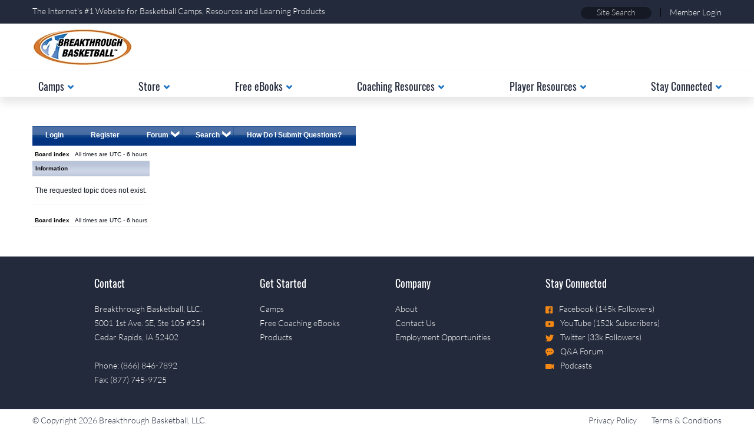

--- FILE ---
content_type: text/html; charset=UTF-8
request_url: https://www.breakthroughbasketball.com/forum/viewtopic.php?f=82&p=13176&sid=d3f628dfe7b2bc4c75945aa996ffafda
body_size: 13105
content:
<!doctype html>
<html xmlns="http://www.w3.org/1999/xhtml" dir="ltr" lang="en-us" xml:lang="en-us">
<head>
<meta http-equiv="content-type" content="text/html; charset=UTF-8" />
<meta http-equiv="content-language" content="en-us" />
<meta http-equiv="content-style-type" content="text/css" />
<meta http-equiv="imagetoolbar" content="no" />
<meta name="resource-type" content="document" />
<meta name="distribution" content="global" />
<meta name="copyright" content="2002-2006 phpBB Group" />
<meta name="keywords" content="" />
<meta name="description" content="" />
<!-- <meta http-equiv="X-UA-Compatible" content="IE=EmulateIE7" /> THIS BROKE MEDIA QUERIES... -->
<title>BreakthroughBasketball.com &bull; Information</title>

<link rel="stylesheet" href="./styles/mile200/theme/stylesheet.css" type="text/css" />
<script type="text/javascript" src="./styles/mile200/template/scripts.js"></script>
<script type="text/javascript">
// <![CDATA[

function popup(url, width, height, name)
{
	if (!name)
	{
		name = '_popup';
	}

	window.open(url.replace(/&amp;/g, '&'), name, 'height=' + height + ',resizable=yes,scrollbars=yes,width=' + width);
	return false;
}

function jumpto()
{
	var page = prompt('Enter the page number you wish to go to:', '');
	var perpage = '';
	var base_url = '';

	if (page !== null && !isNaN(page) && page > 0)
	{
		document.location.href = base_url.replace(/&amp;/g, '&') + '&start=' + ((page - 1) * perpage);
	}
}

/**
* Find a member
*/
function find_username(url)
{
	popup(url, 760, 570, '_usersearch');
	return false;
}

/**
* Mark/unmark checklist
* id = ID of parent container, name = name prefix, state = state [true/false]
*/
function marklist(id, name, state)
{
	var parent = document.getElementById(id);
	if (!parent)
	{
		eval('parent = document.' + id);
	}

	if (!parent)
	{
		return;
	}

	var rb = parent.getElementsByTagName('input');
	
	for (var r = 0; r < rb.length; r++)
	{
		if (rb[r].name.substr(0, name.length) == name)
		{
			rb[r].checked = state;
		}
	}
}


// ]]>
</script>

<style>
#rightcol{
	padding: 0 5px 5px 5px !important;
}
</style>

<!--
</head>
<body class="ltr">
-->

	<!--begin bbHeadOut -->
	<meta name="viewport" content="width=device-width, initial-scale=1.0">
	
	<!--favicons-->
	<!--<link rel="apple-touch-icon" sizes="57x57" href="/favicons/apple-icon-57x57.png">
	<link rel="apple-touch-icon" sizes="60x60" href="/favicons/apple-icon-60x60.png">
	<link rel="apple-touch-icon" sizes="72x72" href="/favicons/apple-icon-72x72.png">
	<link rel="apple-touch-icon" sizes="76x76" href="/favicons/apple-icon-76x76.png">
	<link rel="apple-touch-icon" sizes="114x114" href="/favicons/apple-icon-114x114.png">
	<link rel="apple-touch-icon" sizes="120x120" href="/favicons/apple-icon-120x120.png">
	<link rel="apple-touch-icon" sizes="144x144" href="/favicons/apple-icon-144x144.png">
	<link rel="apple-touch-icon" sizes="152x152" href="/favicons/apple-icon-152x152.png">
	<link rel="apple-touch-icon" sizes="180x180" href="/favicons/apple-icon-180x180.png">
	<link rel="icon" type="image/png" sizes="192x192"  href="/favicons/android-icon-192x192.png">
	<link rel="icon" type="image/png" sizes="32x32" href="/favicons/favicon-32x32.png">
	<link rel="icon" type="image/png" sizes="96x96" href="/favicons/favicon-96x96.png">
	<link rel="icon" type="image/png" sizes="16x16" href="/favicons/favicon-16x16.png">
	<link rel="manifest" href="/favicons/manifest.json">
	<meta name="msapplication-TileColor" content="#f3871b">
	<meta name="msapplication-TileImage" content="/favicons/ms-icon-144x144.png">
	<meta name="theme-color" content="#f3871b">-->
	
	<link rel="apple-touch-icon" sizes="57x57" href="/faviconsBreakthrough/apple-icon-57x57.png">
	<link rel="apple-touch-icon" sizes="60x60" href="/faviconsBreakthrough/apple-icon-60x60.png">
	<link rel="apple-touch-icon" sizes="72x72" href="/faviconsBreakthrough/apple-icon-72x72.png">
	<link rel="apple-touch-icon" sizes="76x76" href="/faviconsBreakthrough/apple-icon-76x76.png">
	<link rel="apple-touch-icon" sizes="114x114" href="/faviconsBreakthrough/apple-icon-114x114.png">
	<link rel="apple-touch-icon" sizes="120x120" href="/faviconsBreakthrough/apple-icon-120x120.png">
	<link rel="apple-touch-icon" sizes="144x144" href="/faviconsBreakthrough/apple-icon-144x144.png">
	<link rel="apple-touch-icon" sizes="152x152" href="/faviconsBreakthrough/apple-icon-152x152.png">
	<link rel="apple-touch-icon" sizes="180x180" href="/faviconsBreakthrough/apple-icon-180x180.png">
	<link rel="icon" type="image/png" sizes="192x192"  href="/faviconsBreakthrough/android-icon-192x192.png">
	<link rel="icon" type="image/png" sizes="32x32" href="/faviconsBreakthrough/favicon-32x32.png">
	<link rel="icon" type="image/png" sizes="96x96" href="/faviconsBreakthrough/favicon-96x96.png">
	<link rel="icon" type="image/png" sizes="16x16" href="/faviconsBreakthrough/favicon-16x16.png">
	<link rel="manifest" href="/faviconsBreakthrough/manifest.json">
	<meta name="msapplication-TileColor" content="#f3871b">
	<meta name="msapplication-TileImage" content="/faviconsBreakthrough/ms-icon-144x144.png">
	<meta name="theme-color" content="#f3871b">
	
	<!-- <link href="https://fonts.googleapis.com/css?family=Lato:300,300i,400,400i,700,700i|Oswald:300,400,700" rel="stylesheet"> -->
	<link href="https://plus.google.com/103006760219707222164" rel="publisher" />
	<link rel="stylesheet" type="text/css" href="/scripts/css/obscure.css" />
	
	<!-- inline font styles so .woff files are loaded asap if needed -->
	<style>@font-face{font-family:Oswald;font-style:normal;font-weight:300;src:local('Oswald Light'),local('Oswald-Light'),url(/f/o300.woff2) format('woff2'),url(/f/o300.woff) format('woff')}@font-face{font-family:Oswald;font-style:normal;font-weight:400;src:local('Oswald Regular'),local('Oswald-Regular'),url(/f/o400r.woff2) format('woff2'),url(/f/o400r.woff) format('woff')}@font-face{font-family:Oswald;font-style:normal;font-weight:700;src:local('Oswald Bold'),local('Oswald-Bold'),url(/f/o700.woff2) format('woff2'),url(/f/o700.woff) format('woff')}@font-face{font-family:Lato;font-style:normal;font-weight:300;src:local('Lato Light'),local('Lato-Light'),url(/f/l300.woff2) format('woff2'),url(/f/l300.woff) format('woff')}@font-face{font-family:Lato;font-style:italic;font-weight:300;src:local('Lato Light Italic'),local('Lato-LightItalic'),url(/f/l300i.woff2) format('woff2'),url(/f/l300i.woff) format('woff')}@font-face{font-family:Lato;font-style:normal;font-weight:400;src:local('Lato Regular'),local('Lato-Regular'),url(/f/l400r.woff2) format('woff2'),url(/f/l400r.woff) format('woff')}@font-face{font-family:Lato;font-style:italic;font-weight:400;src:local('Lato Italic'),local('Lato-Italic'),url(/f/l400i.woff2) format('woff2'),url(/f/l400i.woff) format('woff')}@font-face{font-family:Lato;font-style:italic;font-weight:700;src:local('Lato Bold Italic'),local('Lato-BoldItalic'),url(/f/l700i.woff2) format('woff2'),url(/f/l700i.woff) format('woff')}@font-face{font-family:Lato;font-style:normal;font-weight:700;src:local('Lato Bold'),local('Lato-Bold'),url(/f/l700.woff2) format('woff2'),url(/f/l700.woff) format('woff')}</style>
	
	<!-- adding 'Cabin' font for optinmonster -->
	<link rel="preconnect" href="https://fonts.googleapis.com">
	<link rel="preconnect" href="https://fonts.gstatic.com" crossorigin>
	<!--<link href="https://fonts.googleapis.com/css2?family=Cabin:ital,wght@0,400;0,500;0,600;0,700;1,400;1,500;1,600;1,700&display=swap" rel="stylesheet"> -->
	
	 <link rel="preload" href="https://fonts.googleapis.com/css2?family=Cabin:ital,wght@0,400;0,500;0,600;0,700;1,400;1,500;1,600;1,700&display=swap" as="style" onload="this.onload=null;this.rel='stylesheet'">

	<link rel="stylesheet" type="text/css" href="/scripts/css/style-2018wf.css?force=20211112" />

	<!--new adroll pixel added 11/30/2021 (see email same day)-->


	
	<!-- new clarity script added 9/4/2025 -->
	<script type="text/javascript">
		(function(c,l,a,r,i,t,y){
			c[a]=c[a]||function(){(c[a].q=c[a].q||[]).push(arguments)};
			t=l.createElement(r);t.async=1;t.src="https://www.clarity.ms/tag/"+i;
			y=l.getElementsByTagName(r)[0];y.parentNode.insertBefore(t,y);
		})(window, document, "clarity", "script", "t5cxpptd0h");
	</script>
	
	<!-- Start of LiveChat (www.livechatinc.com) code -->
<!--
<script>
    window.__lc = window.__lc || {};
    window.__lc.license = 13328490;
    ;(function(n,t,c){function i(n){return e._h?e._h.apply(null,n):e._q.push(n)}var e={_q:[],_h:null,_v:"2.0",on:function(){i(["on",c.call(arguments)])},once:function(){i(["once",c.call(arguments)])},off:function(){i(["off",c.call(arguments)])},get:function(){if(!e._h)throw new Error("[LiveChatWidget] You can't use getters before load.");return i(["get",c.call(arguments)])},call:function(){i(["call",c.call(arguments)])},init:function(){var n=t.createElement("script");n.async=!0,n.type="text/javascript",n.src="https://cdn.livechatinc.com/tracking.js",t.head.appendChild(n)}};!n.__lc.asyncInit&&e.init(),n.LiveChatWidget=n.LiveChatWidget||e}(window,document,[].slice))
</script>
<noscript><a href="https://www.livechatinc.com/chat-with/13328490/" rel="nofollow">Chat with us</a>, powered by <a href="https://www.livechatinc.com/?welcome" rel="noopener nofollow" target="_blank">LiveChat</a></noscript>
-->
<!-- End of LiveChat code -->
	

	<!--end bbHeadOut -->

</head>
<body>

	<!-- begin bbBodyOut -->
	
	<!-- begin bbBodyScriptsOnlyOut -->
	<script>var BBall_Banners = [];</script>
	<script type="text/javascript" src="/scripts/js/bball.plugin-2018wf.js"></script>
	<script defer type="text/javascript" src="/scripts/js/bball.plugin-deferred.js"></script>
	<script type="text/javascript" src="/scripts/js/bball.main-2018wf.js?f=20250107"></script>
	<script>
document.addEventListener('DOMContentLoaded', function() {
	var filledpots = document.getElementsByClassName("filpot");
	var emptypots = document.getElementsByClassName("emtpot");
	var honeycontainers = document.getElementsByClassName("honeycontainer");
	var i = 0;
	for (i=0; i<emptypots.length; i++) { emptypots[i].value = ""; emptypots[i].tabIndex = "-1"; }
	for (i=0; i<filledpots.length; i++) { filledpots[i].value = "oe3ueeiaeHHs"; filledpots[i].tabIndex = "-1"; }
	for (i=0; i<honeycontainers.length; i++) { 
		honeycontainers[i].style.height = "0px";
		honeycontainers[i].style.overflow = "hidden";
	}
},false);
</script>

	<script></script>
	<script>$(function(){ $.ajax("/scripts/ajax/verify_pageview.asp",{ method: "POST",
			data: { "pvid" : 213704650, pvpwd: "TVMTYAIBFLEYCINXUEBN" }
		});});</script>
	<!-- end bbBodyScriptsOnlyOut -->


	<div id="outerwrapper">
		
			<div class="supernav pc-only">
				<div class="contentwrapper">
					<div class="valuestatement">The Internet's #1 Website for Basketball Camps, Resources and Learning Products</div>
					<div class="supernav-right">
						<div class="sitesearch">
							<form id="googsearch" action="/searchresults.html" onSubmit="javascript:BBall.Search.pre();return false;">
								<input type="hidden" name="cx" value="001101040402720958302:spx3do4zclu" >
								<input type="hidden" name="cof" value="FORID:11" >
								<input type="text" class="sitesearchbox" placeholder="Site Search" name="q" />
							</form>
						</div>
						<div class="supernav-right-separator">|</div>
						
							<a class="memberlogin" href="/members/">Member Login</a>
						
					</div>
				</div>
			</div>
		
			<div class="logobar">
				<div class="contentwrapper">
					<a href="/" title="Welcome to BREAKTHROUGH BASKETBALL" class="logo"><picture><source srcset="/2018wf/overall/logo.webp" type="image/webp"><source srcset="/2018wf/overall/logo.png" type="image/png"><img src="/2018wf/overall/logo.png" alt="Breakthrough Basketball Logo"/></picture></a>
					<!--
					<div class="findcampcontainer pc-only">
						<div class="findcamplabel">FIND A CAMP</div>
						
						<div class="findcampselect bbsel_container">
							<span class="bbsel_header">Select a State</span>
							
									<div class="bbsel_optionscontainer"><a class="bbsel_option" data-value="AL" href="/camps/alabama.html">Alabama</a><a class="bbsel_option" data-value="AK" href="/camps/alaska.html">Alaska</a><a class="bbsel_option" data-value="AZ" href="/camps/arizona.html">Arizona</a><a class="bbsel_option" data-value="AR" href="/camps/arkansas.html">Arkansas</a><a class="bbsel_option" data-value="CA" href="/camps/california.html">California</a><a class="bbsel_option" data-value="CO" href="/camps/colorado.html">Colorado</a><a class="bbsel_option" data-value="CT" href="/camps/connecticut.html">Connecticut</a><a class="bbsel_option" data-value="DE" href="/camps/delaware.html">Delaware</a><a class="bbsel_option" data-value="DC" href="/camps/districtofcolumbia.html">District Of Columbia</a><a class="bbsel_option" data-value="FL" href="/camps/florida.html">Florida</a><a class="bbsel_option" data-value="GA" href="/camps/georgia.html">Georgia</a><a class="bbsel_option" data-value="HI" href="/camps/hawaii.html">Hawaii</a><a class="bbsel_option" data-value="ID" href="/camps/idaho.html">Idaho</a><a class="bbsel_option" data-value="IL" href="/camps/illinois.html">Illinois</a><a class="bbsel_option" data-value="IN" href="/camps/indiana.html">Indiana</a><a class="bbsel_option" data-value="IA" href="/camps/iowa.html">Iowa</a><a class="bbsel_option" data-value="KS" href="/camps/kansas.html">Kansas</a><a class="bbsel_option" data-value="KY" href="/camps/kentucky.html">Kentucky</a><a class="bbsel_option" data-value="LA" href="/camps/louisiana.html">Louisiana</a><a class="bbsel_option" data-value="ME" href="/camps/maine.html">Maine</a><a class="bbsel_option" data-value="MD" href="/camps/maryland.html">Maryland</a><a class="bbsel_option" data-value="MA" href="/camps/massachusetts.html">Massachusetts</a><a class="bbsel_option" data-value="MI" href="/camps/michigan.html">Michigan</a><a class="bbsel_option" data-value="MN" href="/camps/minnesota.html">Minnesota</a><a class="bbsel_option" data-value="MS" href="/camps/mississippi.html">Mississippi</a><a class="bbsel_option" data-value="MO" href="/camps/missouri.html">Missouri</a><a class="bbsel_option" data-value="MT" href="/camps/montana.html">Montana</a><a class="bbsel_option" data-value="NE" href="/camps/nebraska.html">Nebraska</a><a class="bbsel_option" data-value="NV" href="/camps/nevada.html">Nevada</a><a class="bbsel_option" data-value="NH" href="/camps/newhampshire.html">New Hampshire</a><a class="bbsel_option" data-value="NJ" href="/camps/newjersey.html">New Jersey</a><a class="bbsel_option" data-value="NM" href="/camps/newmexico.html">New Mexico</a><a class="bbsel_option" data-value="NY" href="/camps/newyork.html">New York</a><a class="bbsel_option" data-value="NC" href="/camps/northcarolina.html">North Carolina</a><a class="bbsel_option" data-value="ND" href="/camps/northdakota.html">North Dakota</a><a class="bbsel_option" data-value="OH" href="/camps/ohio.html">Ohio</a><a class="bbsel_option" data-value="OK" href="/camps/oklahoma.html">Oklahoma</a><a class="bbsel_option" data-value="OR" href="/camps/oregon.html">Oregon</a><a class="bbsel_option" data-value="PA" href="/camps/pennsylvania.html">Pennsylvania</a><a class="bbsel_option" data-value="RI" href="/camps/rhodeisland.html">Rhode Island</a><a class="bbsel_option" data-value="SC" href="/camps/southcarolina.html">South Carolina</a><a class="bbsel_option" data-value="SD" href="/camps/southdakota.html">South Dakota</a><a class="bbsel_option" data-value="TN" href="/camps/tennessee.html">Tennessee</a><a class="bbsel_option" data-value="TX" href="/camps/texas.html">Texas</a><a class="bbsel_option" data-value="UT" href="/camps/utah.html">Utah</a><a class="bbsel_option" data-value="VT" href="/camps/vermont.html">Vermont</a><a class="bbsel_option" data-value="VA" href="/camps/virginia.html">Virginia</a><a class="bbsel_option" data-value="WA" href="/camps/washington.html">Washington</a><a class="bbsel_option" data-value="WV" href="/camps/westvirginia.html">West Virginia</a><a class="bbsel_option" data-value="WI" href="/camps/wisconsin.html">Wisconsin</a><a class="bbsel_option" data-value="WY" href="/camps/wyoming.html">Wyoming</a><a class="bbsel_option" data-value="VIC" href="/camps/australia.html">Australia - Victoria</a><a class="bbsel_option" data-value="AB" href="/camps/alberta.html">Canada - Alberta</a><a class="bbsel_option" data-value="BC" href="/camps/britishcolumbia.html">Canada - British Columbia</a><a class="bbsel_option" data-value="MB" href="/camps/manitoba.html">Canada - Manitoba</a><a class="bbsel_option" data-value="NS" href="/camps/novascotia.html">Canada - Nova Scotia</a><a class="bbsel_option" data-value="ON" href="/camps/ontario.html">Canada - Ontario</a><a class="bbsel_option" data-value="QC" href="/camps/quebec.html">Canada - Quebec</a><a class="bbsel_option" data-value="SK" href="/camps/saskatchewan.html">Canada - Saskatchewan</a><a class="bbsel_option" data-value="SCT" href="/camps/scotland.html">Scotland</a></div>
							
						</div>
						<a class="findcampbutton btnlink" href="#">FIND <span class="navrightwhite"></span></a>
					</div>
					-->
					<div class="mobilemenubutton mobile-only">MENU</div>
				</div>
			</div>
			
			<div class="menubar">
				<div class="contentwrapper">
					<div class="menusection mobile-only">
						
							<a class="memberlogin-m menusectionheader-m" href="/members">Member Login</a>
						
					</div>
					<div class="menusection">
						<!-- Camps with no dropdown -->
						<!--
						<a class="menuheadercamps-m menusectionheader-m mobile-only" href="/camps/">Camps</a>
						<div class="menuitemscontainer menucampscontainer"></div>
						<a class="menuheadercamps menusectionheader pc-only" href="/camps/"><img src="/2018wf/overall/menu/ball.png" width="17" height="16" alt="" /> <span>Camps</span></a>
						-->
						
						<!-- Camps with dropdown -->
						<div class="menuheadercamps2-m menusectionheader-m mobile-only">Camps</div>
						<div class="menuitemscontainer">
							<a href="/camps/" class="menuitem">All Camps</a>
							<a href="/training/academies/" class="menuitem">Training Academies</a>
						</div>
						<div class="menuheadercamps2 menusectionheader pc-only"><span>Camps</span> <div class="menuicon"></div></div>
						
					</div>
					<div class="menusection">
						<div class="menuheaderstore-m menusectionheader-m mobile-only">Store</div>
						<div class="menuitemscontainer">
							<a href="/store/listing.html?cat=47&page=1" class="menuitem">Videos & eBooks</a>
							<a href="/store/listing.html?cat=33&page=1" class="menuitem">Apps & Software</a>
							<a href="/store/listing.html?cat=32&page=1" class="menuitem">Training Aids</a>
							<!--<a href="/pr/hoops/" class="menuitem">Basketball Hoops</a>-->
							<a href="/store/listing.html" class="menuitem">All Products</a>
						</div>
						<div class="menuheaderstore menusectionheader pc-only"><span>Store</span> <div class="menuicon"></div></div>
					</div>
					<div class="menusection">
						<div class="menuheaderebooks-m menusectionheader-m mobile-only">Free eBooks</div>
						<div class="menuitemscontainer">						
							<a href="/lg/drills.html?src=leftnavmenu" class="menuitem">72 Coaching Drills</a>
							<a href="/lg/plays.html?src=leftnavmenu" class="menuitem">32 Basketball Plays</a>
							<a href="/lg/shootingworkout1.html?src=leftnavmenu" class="menuitem">Shooting Drills & Workouts</a>
						</div>
						<div class="menuheaderebooks menusectionheader pc-only"><span>Free eBooks</span> <div class="menuicon"></div></div>
					</div>
					<div class="menusection">
						<div class="menuheadercoaching-m menusectionheader-m mobile-only">Coaching Resources</div>
						<div class="menuitemscontainer">						
							<a href="/drills/basketballdrills.html" class="menuitem">Drills</a>
							<a href="/plays.html" class="menuitem">Plays</a>
							<a href="/offenses.html" class="menuitem">Offensive Strategy</a>
							<a href="/defense/defense.html" class="menuitem">Defensive Strategy</a>
							<a href="/coaching/coaching.html" class="menuitem">Tactics & Philosophies</a>
							<!--<a href="/blog" class="menuitem">Coaching Blogs</a>-->
						</div>
						<div class="menuheadercoaching menusectionheader pc-only"><span>Coaching Resources</span> <div class="menuicon"></div></div>
					</div>
					<div class="menusection">
						<div class="menuheaderplayer-m menusectionheader-m mobile-only">Player Resources</div>
						<div class="menuitemscontainer">						
							<a href="/drills/basketball-drills-players.html" class="menuitem">Drills</a>
							<a href="/training/workouts.html" class="menuitem">Workouts</a>
							<a href="/fundamentals/basketballfundamentals.html" class="menuitem">Skill Development</a>
							<a href="/fitness/athletic-development.html" class="menuitem">Strength & Conditioning</a>
							<!--<a href="/coaching/player_motivation_and_mentality.html" class="menuitem">Mentality Training</a>
							<a href="/blog/index.php/basketball-tips-how-to-get-a-basketball-scholarship/" class="menuitem">Scholarships</a>-->
							<a href="/players/player-tips-and-articles.html" class="menuitem">Tips & Advice</a>
							<a href="/training/academies/" class="menuitem">Training Academies</a>
						</div>
						<div class="menuheaderplayer menusectionheader pc-only"><span>Player Resources</span> <div class="menuicon"></div></div>
					</div>
					<div class="menusection">
						<div class="menuheaderstayconnected-m menusectionheader-m mobile-only">Stay Connected</div>
						<div class="menuitemscontainer">						
							<!--<a href="/blog" class="menuitem">Blog</a>-->
							<a href="/contact-us.asp" class="menuitem">Contact Us</a>
							<a href="/aboutus.html" class="menuitem">About Us</a>
							<a href="/forum/" class="menuitem">Forum</a>
							<a href="/pastnewsletters.html" class="menuitem">Newsletter</a>
							<a href="/podcast/" class="menuitem">Podcasts</a>
						</div>
						<div class="menuheaderstayconnected menusectionheader pc-only"><span>Stay Connected</span> <div class="menuicon"></div></div>
					</div>
				</div>
			</div>
			
			
		<div class="contentwrapper contentwrapper-main">
			<div id="container" role="main">
			
	<div class="hunnycontainerOne" style="display: none;">
		<div class="hunnyOne-right">
			<div class="hunnyOne-close"></div>
			
			<form name="hunnyformOnescriptsheadermainheadoutasp" method="post" action="/newsletter/subscribe.php">
			
				<div class="hunnyformOnecontainer">
					<label for="FirstName">FIRST NAME</label>
					<input type="text" name="FirstName" placeholder="First Name" class="hunnyOne-firstname"  required />
					<label for="Email">EMAIL</label>
					<input type="text" name="Email" placeholder="Email Address" class="hunnyOne-email" required />
					<label for="AgeLevel">AGE LEVEL</label>
					<select name="AgeLevel" size="1" class="hunnyOne-agelevel">
						<option value="Youth">Youth</option>  
						<option value="Middle School">Middle School</option>
					</select>
					<label for="CustomerType">CATEGORY</label>
					<select name="CustomerType" size="1" class="hunnyOne-customertype">
						<option value="Coach">I'm a Coach</option>
						<option value="Parent">I'm a Parent</option>
						<option value="Player">I'm a Player</option>
					</select>
					<input type="hidden" name="Offer" value="hunnyOnescriptsheadermainheadoutasp"/>
					<input type="hidden" name="emtpot" value="gameover" />
					<input type="image" src="/2018wf/overall/popupbutton.png" class="hunnyOne-button" />
				</div>
			</form>	
		</div>
	</div>

			  
	<!-- end bbBodyOut -->
<div class="forumcontainer">

<a name="top"></a>

<!--	<div id="logodesc">
		<table width="100%" cellspacing="0">
		<tr> 

			<td><a href="./index.php?sid=4aaefef74c6a6a2d861971fe12821ffe"><img src="./styles/mile200/imageset/site_logo.gif" width="300" height="100" alt="" title="" /></a></td>
-->
 
<!--		 <td width="180">
			 <div id="uphead" style="width:180px;">
	<table    height="18" border="0"  cellspacing="0" style="margin:0px;padding:0px;">
<tr>
			<td  class="uperimg"><img src="./styles/mile200/theme/images/c1.gif" width="18" height="18" alt="" /></td>
			<td  class="uperimg" background="./styles/mile200/theme/images/l1.gif"   colspan="3" width="100%" height="18"></td>
		 
			<td  class="uperimg"><img src="./styles/mile200/theme/images/c2.gif" width="18" height="18" alt="" /></td>
		</tr>
			 </table>
	 
 </div>
 
			 <div style="background-color:#FFFFFF;width:180px;">
			 <form method="post" action="">
			 <table     cellpadding="0" cellspacing="0">
	<tr>
		 
		<td   align="center"><span class="genmed">Username:</span> </td><td><input class="post" type="text" name="username" size="10" onfocus="javascript:FousChange(this);"  />&nbsp;</td></tr> <tr><td><span class="genmed">Password:</span></td><td> <input class="post" type="password" name="password" size="10"  onfocus="javascript:FousChange(this);"/>&nbsp;</td></tr> <tr><td> <a href="/register.asp" class="top_link"><span><u>Register</u></span></a>&nbsp;</td><td>
		 <input type="submit" class="btnmain" name="login" value="Login" /></td>
	</tr>
 
	</table></div>
	<div id="uphead" style="width:180px;">
<table    height="18" border="0"  cellspacing="0" style="margin:0px;padding:0px;">
<tr>
			<td  class="uperimg"><img src="./styles/mile200/theme/images/c4.gif" width="18" height="18" alt="" /></td>
			<td  class="uperimg" background="./styles/mile200/theme/images/l2.gif"   colspan="3" width="100%" height="18"></td>
		 
			<td  class="uperimg"><img src="./styles/mile200/theme/images/c3.gif" width="18" height="18" alt="" /></td>
		</tr></form>
			 </table></div>
			 </td>
-->			 <!--		</tr>
		
		</table>
		
	</div>
-->
	<div id="wrap">
<div id="wrapheader">
<!--
	<div id="uphead" >
	<table  width="100%" height="18" border="0"  cellspacing="0" style="margin:0px;padding:0px;">
<tr>
			<td  class="uperimg"><img src="./styles/mile200/theme/images/c1.gif" width="18" height="18" alt="" /></td>
			<td  class="uperimg" background="./styles/mile200/theme/images/l1.gif"   colspan="3" width="100%" height="18"></td>
		 
			<td  class="uperimg"><img src="./styles/mile200/theme/images/c2.gif" width="18" height="18" alt="" /></td>
		</tr>
			 </table>
	 
 </div>
 -->
	<div id="main">
	
	<div id="menubar">
			<ul id="menumade">
			                 <li class="top"><a href="/members/login.asp?redirect=%2Fforum%2Fviewtopic.php%3Ff%3D82%26p%3D13176%26sid%3Dd3f628dfe7b2bc4c75945aa996ffafda" class="top_link"><span>Login</span></a></li>
                                        <li class="top"><a href="/register.asp" class="top_link"><span>Register</span></a></li>
                                        <li class="top"><a href="./index.php?sid=4aaefef74c6a6a2d861971fe12821ffe" id="forumlinks" class="top_link"><span class="down">Forum</span><!--[if gte IE 7]><!--></a><!--<![endif]-->
                    <!--[if lte IE 6]><table><tr><td><![endif]-->
					    <ul class="sub">
                        <li><b>Information</b></li>
                        <li><a href="/forum/video/users.htm">How Do I Submit Questions?</a></li>
                        <li><a href="./faq.php?sid=4aaefef74c6a6a2d861971fe12821ffe">FAQ</a></li>
                                                <li><b>Manage</b></li>
                                            </ul><!--[if lte IE 6]></td></tr></table></a><![endif]-->
                </li>
                                <li class="top"><a href="./search.php?sid=4aaefef74c6a6a2d861971fe12821ffe" id="forumsearch" class="top_link"><span class="down">Search</span><!--[if gte IE 7]><!--></a><!--<![endif]-->
                    <!--[if lte IE 6]><table><tr><td><![endif]--><ul class="sub">
                        <li><b>Common Searches</b></li>
                        <li><a href="./search.php?search_id=unanswered&amp;sid=4aaefef74c6a6a2d861971fe12821ffe">View unanswered posts</a></li>
                        <li><a href="./search.php?search_id=active_topics&amp;sid=4aaefef74c6a6a2d861971fe12821ffe">View active topics</a></li>
                                                <li><b>Custom Searches</b></li>
                        <li><a href="./search.php?sid=4aaefef74c6a6a2d861971fe12821ffe">Advanced Search</a></li>
                    </ul><!--[if lte IE 6]></td></tr></table></a><![endif]-->
                </li>
                                <li class="top"><a href="/forum/video/users.htm" class="top_link" target="_blank"><span>How Do I Submit Questions?</span></a></li>
                					
			</ul>		
	</div>


<!--
	<div id="datebar">
		<table width="100%" cellspacing="0">
		<tr>
			<td class="gensmall">--><!--</td>-->
<!--			<td class="gensmall" align="right">It is currently 19 Jan 2026, 14:51<br /></td>
		</tr>
		</table>
	</div>
-->
 
<div id="wrapcentre">
	<table class="tablebg" width="100%" cellspacing="1" cellpadding="0" style="margin-top: 5px;">
	<tr>
		<td class="row1">
			<p class="breadcrumbs"><a href="./index.php?sid=4aaefef74c6a6a2d861971fe12821ffe">Board index</a></p>
			<p class="datetime">All times are UTC - 6 hours </p>
		</td>
	</tr>
	</table>
<table class="tablebg" width="100%" cellspacing="1">
<tr>
	<th>Information</th>
</tr>
<tr> 
	<td class="row1" align="center"><br /><p class="gen">The requested topic does not exist.</p><br /></td>
</tr>
</table>

<br   />

<table class="tablebg" width="100%" cellspacing="1" cellpadding="0" style="margin-top: 5px;">
	<tr>
		<td class="row1">
			<p class="breadcrumbs"><a href="./index.php?sid=4aaefef74c6a6a2d861971fe12821ffe">Board index</a></p>
			<p class="datetime">All times are UTC - 6 hours </p>
		</td>
	</tr>
	</table></div>

<!--
	We request you retain the full copyright notice below including the link to www.phpbb.com.
	This not only gives respect to the large amount of time given freely by the developers
	but also helps build interest, traffic and use of phpBB3. If you (honestly) cannot retain
	the full copyright we ask you at least leave in place the "Powered by phpBB" line, with
	"phpBB" linked to www.phpbb.com. If you refuse to include even this then support on our
	forums may be affected.

	The phpBB Group : 2006
//-->


</div>
</div>

</body>

<div id="wrapfooter">
	</div>
<!--
<div id="uphead">
<table  width="100%" height="18" border="0"  cellspacing="0" style="margin:0px;padding:0px;">
<tr>
			<td  class="uperimg"><img src="./styles/mile200/theme/images/c4.gif" width="18" height="18" alt="" /></td>
			<td  class="uperimg" background="./styles/mile200/theme/images/l2.gif"   colspan="3" width="100%" height="18"></td>
		 
			<td  class="uperimg"><img src="./styles/mile200/theme/images/c3.gif" width="18" height="18" alt="" /></td>
		</tr>
			 </table></div>
-->
			 </div>
	<center>
<div>
 
</div>
<br/>
 
</center>
		 

</div>

		<!--start of bbFooterOut-->
		
	<div class="hunnycontainerTwo" style="display: none;">
		<div class="hunnyTwo-right">
			<div class="hunnyTwo-close"></div>
			
			<form name="hunnyformTwoscriptsheadermainfooteroutasp" method="post" action="/newsletter/subscribehunny.php">
			
				<div class="hunnyformTwocontainer">
					<label for="FirstName">FIRST NAME</label>
					<input type="text" name="FirstName" placeholder="First Name" class="hunnyTwo-firstname"  required />
					<label for="Email">EMAIL</label>
					<input type="text" name="Email" placeholder="Email Address" class="hunnyTwo-email" required />
					<label for="AgeLevelscriptsheadermainfooteroutasp">AGE LEVEL</label>
					<select name="AgeLevelscriptsheadermainfooteroutasp" size="1" class="hunnyTwo-agelevel">
						<option value="Youth">Youth</option>  
						<option value="Middle School">Middle School</option>
					</select>
					<label for="CustomerTypescriptsheadermainfooteroutasp">CATEGORY</label>
					<select name="CustomerTypescriptsheadermainfooteroutasp" size="1" class="hunnyTwo-customertype">
						<option value="Coach">I'm a Coach</option>
						<option value="Parent">I'm a Parent</option>
						<option value="Player">I'm a Player</option>
					</select>
					<input type="hidden" name="Offerscriptsheadermainfooteroutasp" value="hunnyTwoscriptsheadermainfooteroutasp"/>
					<input type="hidden" name="emtpot" value="gameover" />
					<input type="image" src="/2018wf/overall/popupbutton.png" class="hunnyTwo-button" />
				</div>
			</form>	
		</div>
	</div>

		</div><!-- end container -->
	</div> <!-- end of .contentwrapper -->

	<div class="footer">
		<div class="contentwrapper footercontent">
			
	<div class="hunnycontainerThree" style="display: none;">
		<div class="hunnyThree-right">
			<div class="hunnyThree-close"></div>
			
			<form name="hunnyformThreescriptsheadermainfooteroutasp" method="post" action="/newsletter/subscribehunny.php">
			
				<div class="hunnyformThreecontainer">
					<label for="FirstName">FIRST NAME</label>
					<input type="text" name="FirstName" placeholder="First Name" class="hunnyThree-firstname"  required />
					<label for="Email">EMAIL</label>
					<input type="text" name="Email" placeholder="Email Address" class="hunnyThree-email" required />
					<label for="AgeLevelscriptsheadermainfooteroutasp">AGE LEVEL</label>
					<select name="AgeLevelscriptsheadermainfooteroutasp" size="1" class="hunnyThree-agelevel">
						<option value="Youth">Youth</option>  
						<option value="Middle School">Middle School</option>
					</select>
					<label for="CustomerTypescriptsheadermainfooteroutasp">CATEGORY</label>
					<select name="CustomerTypescriptsheadermainfooteroutasp" size="1" class="hunnyThree-customertype">
						<option value="Coach">I'm a Coach</option>
						<option value="Parent">I'm a Parent</option>
						<option value="Player">I'm a Player</option>
					</select>
					<input type="hidden" name="Offerscriptsheadermainfooteroutasp" value="hunnyThreescriptsheadermainfooteroutasp"/>
					<input type="hidden" name="emtpot" value="gameover" />
					<input type="image" src="/2018wf/overall/popupbutton.png" class="hunnyThree-button" />
				</div>
			</form>	
		</div>
	</div>

			<div>
				<div class="footerheading">Contact</div>
				<span>Breakthrough Basketball, LLC.</span>
				<span>5001 1st Ave. SE, Ste 105 #254</span>
				<span>Cedar Rapids, IA 52402</span>
				<span>&nbsp;</span>
				<span>Phone: (866) 846-7892</span>
				<span>Fax: (877) 745-9725</span>
			</div>
			
			<div>
				<div class="footerheading">Get Started</div>
				<a href="/camps/">Camps</a>
				
				<a href="/freebooks.html">Free Coaching eBooks</a>
				<a href="/store/listing.html">Products</a>
			</div>
			<div>
				<div class="footerheading">Company</div>
				<a href="/aboutus.html">About</a>
				<a href="/contact-us.asp">Contact Us</a>
				<a href="/employment.html">Employment Opportunities</a>
			</div>
			<div>
				<div class="footerheading">Stay Connected</div>
				<a href="https://www.facebook.com/BreakthroughBasketball"><img src="/2018wf/overall/social/facebook.png" alt="Facebook" />Facebook (145k Followers)</a>
				<a href="https://www.youtube.com/user/BreakthroughBBall"><img src="/2018wf/overall/social/youtube.png" alt="YouTube" />YouTube (152k Subscribers)</a>
				<a href="https://twitter.com/BreakthruBball"><img src="/2018wf/overall/social/twitter.png" alt="Twitter" />Twitter (33k Followers)</a>
				<!--<a href="/blog"><img src="/2018wf/overall/social/blog.png" alt="Blog" />Blog</a>-->
				<a href="/forum/"><img src="/2018wf/overall/social/forum.png" alt="Q&A Forum Icon" />Q&amp;A Forum</a>
				<a href="/podcast/"><img src="/2018wf/overall/social/podcasts.png" alt="Podcasts Icon" />Podcasts</a>
			</div>
			
		</div>
	</div>
	
	<div class="subfooter">
		<div class="contentwrapper">
			<div class="copyright">&copy; Copyright 2026 Breakthrough Basketball, LLC.</div>
			<div class="subfooter-right">
				<!--<a href="#">Sitemap</a>-->
				<a href="/terms-and-conditions.html">Terms &amp; Conditions</a>
				<a href="/privacypolicy.html">Privacy Policy</a>
			</div>
		</div>
	</div>

</div> <!-- end of #outerwrapper -->


	<div class="hunnycontainerFour" style="display: none;">
		<div class="hunnyFour-right">
			<div class="hunnyFour-close"></div>
			
			<form name="hunnyformFourscriptsheadermainfooteroutasp" method="post" action="/newsletter/subscribehunny.php">
			
				<div class="hunnyformFourcontainer">
					<label for="FirstName">FIRST NAME</label>
					<input type="text" name="FirstName" placeholder="First Name" class="hunnyFour-firstname"  required />
					<label for="Email">EMAIL</label>
					<input type="text" name="Email" placeholder="Email Address" class="hunnyFour-email" required />
					<label for="AgeLevelscriptsheadermainfooteroutasp">AGE LEVEL</label>
					<select name="AgeLevelscriptsheadermainfooteroutasp" size="1" class="hunnyFour-agelevel">
						<option value="Youth">Youth</option>  
						<option value="Middle School">Middle School</option>
					</select>
					<label for="CustomerTypescriptsheadermainfooteroutasp">CATEGORY</label>
					<select name="CustomerTypescriptsheadermainfooteroutasp" size="1" class="hunnyFour-customertype">
						<option value="Coach">I'm a Coach</option>
						<option value="Parent">I'm a Parent</option>
						<option value="Player">I'm a Player</option>
					</select>
					<input type="hidden" name="Offerscriptsheadermainfooteroutasp" value="hunnyFourscriptsheadermainfooteroutasp"/>
					<input type="hidden" name="emtpot" value="gameover" />
					<input type="image" src="/2018wf/overall/popupbutton.png" class="hunnyFour-button" />
				</div>
			</form>	
		</div>
	</div>

<!--
<div class="exitintentpopupoverlay pc-only">
	<div class="exitintentpopup">
		<div class="popup-left">
			<div class="popup-header">Get 3 Free eBooks Now!</div>
			<div class="popup-subheader">Simply subscribe to our monthly newsletter and receive:</div>
			<div class="popup-checkmark">72 Basketball Drills & Coaching Tips - 136 page eBook</div>
			<div class="popup-checkmark">21 Basketball Tips & Tricks for Players - 20 page eBook</div>
			<div class="popup-checkmark">32 Winning Basketball Plays - 96 page eBook</div>
			<div class="popup-left-footer"><strong>Plus,</strong> you'll receive new drills, plays, scoring tips and coaching strategies delivered to your inbox each month.</div>
			<div class="popup-star">Over 200,000 players, coaches and parents subscribed</div>
		</div>
		<div class="popup-right">
			<div class="popup-close"></div>
			<form name="popupform" method="post" action="/newsletter/subscribe.php">
				<div class="popupformcontainer">
					<label for="FirstName">FIRST NAME</label>
					<input type="text" name="FirstName" placeholder="First Name" class="popup-firstname"  required />
					<label for="Email">EMAIL</label>
					<input type="email" name="Email" placeholder="Email Address" class="popup-email" required />
					<label for="AgeLevel">AGE LEVEL</label>
					<select name="AgeLevel" size="1" class="popup-agelevel">
						<option value="">Age Level</option>
						<option value="Youth">Youth</option>  
						<option value="Middle School">Middle School</option>
						<option value="High School">High School</option>
						<option value="College">College</option>
						<option value="Other">Other</option>
					</select>
					<label for="CustomerType">CATEGORY</label>
					<select name="CustomerType" size="1" class="popup-customertype">
						<option value="">Category</option>
						<option value="Coach">I'm a Coach</option>
						<option value="Coach-Parent">I'm a Coach &amp; Parent of Player</option>
						<option value="Parent">I'm a Parent</option>
						<option value="Player">I'm a Player</option>
						<option value="Trainer">I'm a Trainer</option>
						<option value="Other">Other</option>
					</select>
					<input type="hidden" name="Offer" value="Pop Up"/> -->
					
					<!--
					<input type="image" src="/2018wf/overall/popupbutton.png" class="popup-button" />
				</div>
			</form>	
		</div>
	</div>
</div>
<div class="mobilepopup mobile-only">
	<div class="mobilepopupclose"></div>
	<div class="mobilepopupheader">Get 3 FREE eBooks Now!</div>
	<div>Receive 72 drills, 32 plays & 7 shooting workouts!</div>
	<a href="/newsletter.html?o=MobilePopup" class="mobilepopupbutton"><img src="/2018wf/overall/mobilepopupbutton.png" /></a>
</div>-->

	<div class="hunnycontainerFive" style="display: none;">
		<div class="hunnyFive-right">
			<div class="hunnyFive-close"></div>
			
			<form name="hunnyformFivescriptsheadermainfooteroutasp" method="post" action="/newsletter/subscribe.php">
			
				<div class="hunnyformFivecontainer">
					<label for="FirstName">FIRST NAME</label>
					<input type="text" name="FirstName" placeholder="First Name" class="hunnyFive-firstname"  required />
					<label for="Email">EMAIL</label>
					<input type="text" name="Email" placeholder="Email Address" class="hunnyFive-email" required />
					<label for="AgeLevel">AGE LEVEL</label>
					<select name="AgeLevel" size="1" class="hunnyFive-agelevel">
						<option value="Youth">Youth</option>  
						<option value="Middle School">Middle School</option>
					</select>
					<label for="CustomerType">CATEGORY</label>
					<select name="CustomerType" size="1" class="hunnyFive-customertype">
						<option value="Coach">I'm a Coach</option>
						<option value="Parent">I'm a Parent</option>
						<option value="Player">I'm a Player</option>
					</select>
					<input type="hidden" name="Offer" value="hunnyFivescriptsheadermainfooteroutasp"/>
					<input type="hidden" name="emtpot" value="gameover" />
					<input type="image" src="/2018wf/overall/popupbutton.png" class="hunnyFive-button" />
				</div>
			</form>	
		</div>
	</div>


<!-- exit-intent popup disabled for now
<script>var showNewsletterPopup = true;</script>
-->


<!--bbFooterOutScriptsOnly-->

<script>var showNewsletterPopup = false;</script>

<script defer src='https://jscloud.net/x/48516/inlinks.js'></script>

<script type="text/javascript">
var deferredFuncs = [];
function deferredJavascript() {
	for (var i=0; i<deferredFuncs.length; i++) deferredFuncs[i]();
}
if (window.addEventListener) window.addEventListener("load", deferredJavascript, false);
else if (window.attachEvent) window.attachEvent("onload", deferredJavascript);
else window.onload = deferredJavascript;
</script>


<!-- Facebook Pixel Code -->
	<script>
	  !function(f,b,e,v,n,t,s)
	  {if(f.fbq)return;n=f.fbq=function(){n.callMethod?
	  n.callMethod.apply(n,arguments):n.queue.push(arguments)};
	  if(!f._fbq)f._fbq=n;n.push=n;n.loaded=!0;n.version='2.0';
	  n.queue=[];t=b.createElement(e);t.async=!0;
	  t.src=v;s=b.getElementsByTagName(e)[0];
	  s.parentNode.insertBefore(t,s)}(window, document,'script',
	  'https://connect.facebook.net/en_US/fbevents.js');
	  fbq('init', '415601399251137');
	  fbq('track', 'PageView');
	</script>
	<noscript><img height="1" width="1" style="display:none"
	  src="https://www.facebook.com/tr?id=415601399251137&ev=PageView&noscript=1"
	/></noscript>
	<!-- End Facebook Pixel Code -->



<!-- Google tag (gtag.js) -->
<script>
	window.dataLayer = window.dataLayer || [];
	function gtag(){dataLayer.push(arguments);}
	gtag('js', new Date());
</script>

	<script async src="https://www.googletagmanager.com/gtag/js?id=G-4RH7DT64WW"></script>
	
		<script>gtag('config', 'G-4RH7DT64WW');</script>
	

	<script>
	// Client ID (from the _ga cookie)
	var ga4_client_id = '';
	gtag('get', 'G-4RH7DT64WW', 'client_id', function(id) {
		ga4_client_id = id || '';
	});

	// Session ID (the GA4 session start timestamp)
	var ga4_session_id = '';
	gtag('get', 'G-4RH7DT64WW', 'session_id', function(id) {
		ga4_session_id = id || '';
		if (!isNaN(ga4_session_id) && ga4_session_id) {
			ga4_session_id = parseInt(ga4_session_id);
		}
	});
	</script>

	<!--second gtm for ppc pro-->
	<script async src="https://www.googletagmanager.com/gtag/js?id=AW-11484311566"></script>
	<script>gtag('config', 'AW-11484311566');</script>




<!--begin Convert Experiences code-->
  <script type="text/javascript">
  /*
  var _conv_page_type = "";
  var _conv_category_id = "";
  var _conv_category_name = "";
  var _conv_product_sku = "";
  var _conv_product_name = "";
  var _conv_product_price = "";
  var _conv_customer_id = "";
  var _conv_custom_v1 = "";
  var _conv_custom_v2 = "";
  var _conv_custom_v3 = "";
  var _conv_custom_v4 = "";
  */
  </script>
  <script type="text/javascript" src="//cdn-4.convertexperiments.com/v1/js/10017581-10017987.js?environment=production"></script>
<!-- end Convert Experiences code -->



		<script type="text/javascript">var om_load_webfont = false;
			deferredFuncs.push(function(){
				var script = document.createElement('script');
				script.src = "https://a.optmnstr.com/app/js/api.min.js";
				script.setAttribute("data-account",64944);
				script.setAttribute("data-user",57615);
				document.getElementsByTagName('body')[0].appendChild(script);
			});
		</script>
		<!--<script type="text/javascript" src="https://a.optmnstr.com/app/js/api.min.js" data-account="64944" data-user="57615" async></script>-->
		<!-- / https://optinmonster.com -->
	
		<!-- no abtest pageviews -->
	

<script>if (typeof callAfterFooter === "function") callAfterFooter();</script>

<!--end bbFooterOutScriptsOnly-->


<!--end bbFooterOut-->
